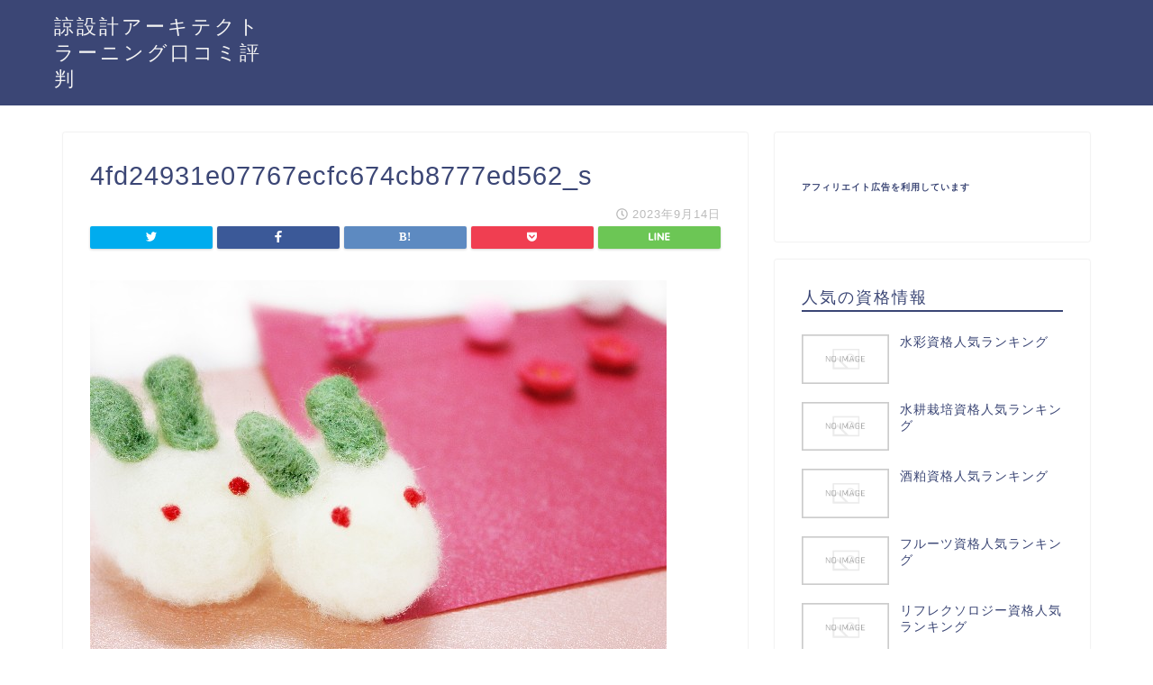

--- FILE ---
content_type: text/html; charset=UTF-8
request_url: https://www.happiness-city.com/4fd24931e07767ecfc674cb8777ed562_s/
body_size: 14275
content:
<!DOCTYPE html><html lang="ja"><head prefix="og: http://ogp.me/ns# fb: http://ogp.me/ns/fb# article: http://ogp.me/ns/article#"><meta charset="utf-8"><meta http-equiv="X-UA-Compatible" content="IE=edge"><meta name="viewport" content="width=device-width, initial-scale=1"><meta property="og:type" content="blog"><meta property="og:description" content=""><meta property="og:title" content="4fd24931e07767ecfc674cb8777ed562_s｜諒設計アーキテクトラーニング口コミ評判"><meta property="og:url" content="https://www.happiness-city.com/4fd24931e07767ecfc674cb8777ed562_s/"><meta property="og:image" content="https://www.happiness-city.com/wp-content/themes/jin/img/noimg.png"><meta property="og:site_name" content="諒設計アーキテクトラーニング口コミ評判"><meta property="fb:admins" content=""><meta name="twitter:card" content="summary"><title>4fd24931e07767ecfc674cb8777ed562_s | 諒設計アーキテクトラーニング口コミ評判｜諒設計アーキテクトラーニング口コミ評判</title><meta name="description" itemprop="description" content="" ><link rel="shortcut icon" href="https://www.happiness-city.com/wp-content/themes/jin/favicon.ico"><meta name="robots" content="max-image-preview:large" /><meta name="author" content="kuchi2"/><meta name="google-site-verification" content="uKQw0o4PwkNWUbNeA9iE82hN_tGlRuwggQq5goPbRVk" /><link rel="canonical" href="https://www.happiness-city.com/4fd24931e07767ecfc674cb8777ed562_s/" /><meta name="generator" content="All in One SEO (AIOSEO) 4.9.3" /><meta property="og:locale" content="ja_JP" /><meta property="og:site_name" content="諒設計アーキテクトラーニング口コミ評判 | クチコミや評判" /><meta property="og:type" content="article" /><meta property="og:title" content="4fd24931e07767ecfc674cb8777ed562_s | 諒設計アーキテクトラーニング口コミ評判" /><meta property="og:url" content="https://www.happiness-city.com/4fd24931e07767ecfc674cb8777ed562_s/" /><meta property="article:published_time" content="2023-09-14T06:38:35+00:00" /><meta property="article:modified_time" content="2023-09-14T06:38:35+00:00" /><meta name="twitter:card" content="summary" /><meta name="twitter:title" content="4fd24931e07767ecfc674cb8777ed562_s | 諒設計アーキテクトラーニング口コミ評判" /> <script type="application/ld+json" class="aioseo-schema">{"@context":"https:\/\/schema.org","@graph":[{"@type":"BreadcrumbList","@id":"https:\/\/www.happiness-city.com\/4fd24931e07767ecfc674cb8777ed562_s\/#breadcrumblist","itemListElement":[{"@type":"ListItem","@id":"https:\/\/www.happiness-city.com#listItem","position":1,"name":"Home","item":"https:\/\/www.happiness-city.com","nextItem":{"@type":"ListItem","@id":"https:\/\/www.happiness-city.com\/4fd24931e07767ecfc674cb8777ed562_s\/#listItem","name":"4fd24931e07767ecfc674cb8777ed562_s"}},{"@type":"ListItem","@id":"https:\/\/www.happiness-city.com\/4fd24931e07767ecfc674cb8777ed562_s\/#listItem","position":2,"name":"4fd24931e07767ecfc674cb8777ed562_s","previousItem":{"@type":"ListItem","@id":"https:\/\/www.happiness-city.com#listItem","name":"Home"}}]},{"@type":"ItemPage","@id":"https:\/\/www.happiness-city.com\/4fd24931e07767ecfc674cb8777ed562_s\/#itempage","url":"https:\/\/www.happiness-city.com\/4fd24931e07767ecfc674cb8777ed562_s\/","name":"4fd24931e07767ecfc674cb8777ed562_s | \u8ad2\u8a2d\u8a08\u30a2\u30fc\u30ad\u30c6\u30af\u30c8\u30e9\u30fc\u30cb\u30f3\u30b0\u53e3\u30b3\u30df\u8a55\u5224","inLanguage":"ja","isPartOf":{"@id":"https:\/\/www.happiness-city.com\/#website"},"breadcrumb":{"@id":"https:\/\/www.happiness-city.com\/4fd24931e07767ecfc674cb8777ed562_s\/#breadcrumblist"},"author":{"@id":"https:\/\/www.happiness-city.com\/author\/kuchi2\/#author"},"creator":{"@id":"https:\/\/www.happiness-city.com\/author\/kuchi2\/#author"},"datePublished":"2023-09-14T15:38:35+09:00","dateModified":"2023-09-14T15:38:35+09:00"},{"@type":"Organization","@id":"https:\/\/www.happiness-city.com\/#organization","name":"\u8ad2\u8a2d\u8a08\u30a2\u30fc\u30ad\u30c6\u30af\u30c8\u30e9\u30fc\u30cb\u30f3\u30b0\u53e3\u30b3\u30df\u8a55\u5224","description":"\u30af\u30c1\u30b3\u30df\u3084\u8a55\u5224","url":"https:\/\/www.happiness-city.com\/"},{"@type":"Person","@id":"https:\/\/www.happiness-city.com\/author\/kuchi2\/#author","url":"https:\/\/www.happiness-city.com\/author\/kuchi2\/","name":"kuchi2","image":{"@type":"ImageObject","@id":"https:\/\/www.happiness-city.com\/4fd24931e07767ecfc674cb8777ed562_s\/#authorImage","url":"https:\/\/secure.gravatar.com\/avatar\/2cbc023267336c4ebb69b9963c51416127a82d276e4bd9d55a13b4fc7999c10f?s=96&d=mm&r=g","width":96,"height":96,"caption":"kuchi2"}},{"@type":"WebSite","@id":"https:\/\/www.happiness-city.com\/#website","url":"https:\/\/www.happiness-city.com\/","name":"\u8ad2\u8a2d\u8a08\u30a2\u30fc\u30ad\u30c6\u30af\u30c8\u30e9\u30fc\u30cb\u30f3\u30b0\u53e3\u30b3\u30df\u8a55\u5224","description":"\u30af\u30c1\u30b3\u30df\u3084\u8a55\u5224","inLanguage":"ja","publisher":{"@id":"https:\/\/www.happiness-city.com\/#organization"}}]}</script> <link rel='dns-prefetch' href='//modules.promolayer.io' /><link rel='dns-prefetch' href='//ajax.googleapis.com' /><link rel='dns-prefetch' href='//cdnjs.cloudflare.com' /><link rel='dns-prefetch' href='//stats.wp.com' /><link rel='dns-prefetch' href='//use.fontawesome.com' /><link rel="alternate" type="application/rss+xml" title="諒設計アーキテクトラーニング口コミ評判 &raquo; フィード" href="https://www.happiness-city.com/feed/" /><link rel="alternate" type="application/rss+xml" title="諒設計アーキテクトラーニング口コミ評判 &raquo; コメントフィード" href="https://www.happiness-city.com/comments/feed/" /><link rel="alternate" type="application/rss+xml" title="諒設計アーキテクトラーニング口コミ評判 &raquo; 4fd24931e07767ecfc674cb8777ed562_s のコメントのフィード" href="https://www.happiness-city.com/feed/?attachment_id=585" /><link rel="alternate" title="oEmbed (JSON)" type="application/json+oembed" href="https://www.happiness-city.com/wp-json/oembed/1.0/embed?url=https%3A%2F%2Fwww.happiness-city.com%2F4fd24931e07767ecfc674cb8777ed562_s%2F" /><link rel="alternate" title="oEmbed (XML)" type="text/xml+oembed" href="https://www.happiness-city.com/wp-json/oembed/1.0/embed?url=https%3A%2F%2Fwww.happiness-city.com%2F4fd24931e07767ecfc674cb8777ed562_s%2F&#038;format=xml" /><style id='wp-img-auto-sizes-contain-inline-css' type='text/css'>img:is([sizes=auto i],[sizes^="auto," i]){contain-intrinsic-size:3000px 1500px}
/*# sourceURL=wp-img-auto-sizes-contain-inline-css */</style><style id='wp-emoji-styles-inline-css' type='text/css'>img.wp-smiley, img.emoji {
		display: inline !important;
		border: none !important;
		box-shadow: none !important;
		height: 1em !important;
		width: 1em !important;
		margin: 0 0.07em !important;
		vertical-align: -0.1em !important;
		background: none !important;
		padding: 0 !important;
	}
/*# sourceURL=wp-emoji-styles-inline-css */</style><style id='wp-block-library-inline-css' type='text/css'>:root{--wp-block-synced-color:#7a00df;--wp-block-synced-color--rgb:122,0,223;--wp-bound-block-color:var(--wp-block-synced-color);--wp-editor-canvas-background:#ddd;--wp-admin-theme-color:#007cba;--wp-admin-theme-color--rgb:0,124,186;--wp-admin-theme-color-darker-10:#006ba1;--wp-admin-theme-color-darker-10--rgb:0,107,160.5;--wp-admin-theme-color-darker-20:#005a87;--wp-admin-theme-color-darker-20--rgb:0,90,135;--wp-admin-border-width-focus:2px}@media (min-resolution:192dpi){:root{--wp-admin-border-width-focus:1.5px}}.wp-element-button{cursor:pointer}:root .has-very-light-gray-background-color{background-color:#eee}:root .has-very-dark-gray-background-color{background-color:#313131}:root .has-very-light-gray-color{color:#eee}:root .has-very-dark-gray-color{color:#313131}:root .has-vivid-green-cyan-to-vivid-cyan-blue-gradient-background{background:linear-gradient(135deg,#00d084,#0693e3)}:root .has-purple-crush-gradient-background{background:linear-gradient(135deg,#34e2e4,#4721fb 50%,#ab1dfe)}:root .has-hazy-dawn-gradient-background{background:linear-gradient(135deg,#faaca8,#dad0ec)}:root .has-subdued-olive-gradient-background{background:linear-gradient(135deg,#fafae1,#67a671)}:root .has-atomic-cream-gradient-background{background:linear-gradient(135deg,#fdd79a,#004a59)}:root .has-nightshade-gradient-background{background:linear-gradient(135deg,#330968,#31cdcf)}:root .has-midnight-gradient-background{background:linear-gradient(135deg,#020381,#2874fc)}:root{--wp--preset--font-size--normal:16px;--wp--preset--font-size--huge:42px}.has-regular-font-size{font-size:1em}.has-larger-font-size{font-size:2.625em}.has-normal-font-size{font-size:var(--wp--preset--font-size--normal)}.has-huge-font-size{font-size:var(--wp--preset--font-size--huge)}.has-text-align-center{text-align:center}.has-text-align-left{text-align:left}.has-text-align-right{text-align:right}.has-fit-text{white-space:nowrap!important}#end-resizable-editor-section{display:none}.aligncenter{clear:both}.items-justified-left{justify-content:flex-start}.items-justified-center{justify-content:center}.items-justified-right{justify-content:flex-end}.items-justified-space-between{justify-content:space-between}.screen-reader-text{border:0;clip-path:inset(50%);height:1px;margin:-1px;overflow:hidden;padding:0;position:absolute;width:1px;word-wrap:normal!important}.screen-reader-text:focus{background-color:#ddd;clip-path:none;color:#444;display:block;font-size:1em;height:auto;left:5px;line-height:normal;padding:15px 23px 14px;text-decoration:none;top:5px;width:auto;z-index:100000}html :where(.has-border-color){border-style:solid}html :where([style*=border-top-color]){border-top-style:solid}html :where([style*=border-right-color]){border-right-style:solid}html :where([style*=border-bottom-color]){border-bottom-style:solid}html :where([style*=border-left-color]){border-left-style:solid}html :where([style*=border-width]){border-style:solid}html :where([style*=border-top-width]){border-top-style:solid}html :where([style*=border-right-width]){border-right-style:solid}html :where([style*=border-bottom-width]){border-bottom-style:solid}html :where([style*=border-left-width]){border-left-style:solid}html :where(img[class*=wp-image-]){height:auto;max-width:100%}:where(figure){margin:0 0 1em}html :where(.is-position-sticky){--wp-admin--admin-bar--position-offset:var(--wp-admin--admin-bar--height,0px)}@media screen and (max-width:600px){html :where(.is-position-sticky){--wp-admin--admin-bar--position-offset:0px}}

/*# sourceURL=wp-block-library-inline-css */</style><style id='wp-block-heading-inline-css' type='text/css'>h1:where(.wp-block-heading).has-background,h2:where(.wp-block-heading).has-background,h3:where(.wp-block-heading).has-background,h4:where(.wp-block-heading).has-background,h5:where(.wp-block-heading).has-background,h6:where(.wp-block-heading).has-background{padding:1.25em 2.375em}h1.has-text-align-left[style*=writing-mode]:where([style*=vertical-lr]),h1.has-text-align-right[style*=writing-mode]:where([style*=vertical-rl]),h2.has-text-align-left[style*=writing-mode]:where([style*=vertical-lr]),h2.has-text-align-right[style*=writing-mode]:where([style*=vertical-rl]),h3.has-text-align-left[style*=writing-mode]:where([style*=vertical-lr]),h3.has-text-align-right[style*=writing-mode]:where([style*=vertical-rl]),h4.has-text-align-left[style*=writing-mode]:where([style*=vertical-lr]),h4.has-text-align-right[style*=writing-mode]:where([style*=vertical-rl]),h5.has-text-align-left[style*=writing-mode]:where([style*=vertical-lr]),h5.has-text-align-right[style*=writing-mode]:where([style*=vertical-rl]),h6.has-text-align-left[style*=writing-mode]:where([style*=vertical-lr]),h6.has-text-align-right[style*=writing-mode]:where([style*=vertical-rl]){rotate:180deg}
/*# sourceURL=https://www.happiness-city.com/wp-includes/blocks/heading/style.min.css */</style><style id='global-styles-inline-css' type='text/css'>:root{--wp--preset--aspect-ratio--square: 1;--wp--preset--aspect-ratio--4-3: 4/3;--wp--preset--aspect-ratio--3-4: 3/4;--wp--preset--aspect-ratio--3-2: 3/2;--wp--preset--aspect-ratio--2-3: 2/3;--wp--preset--aspect-ratio--16-9: 16/9;--wp--preset--aspect-ratio--9-16: 9/16;--wp--preset--color--black: #000000;--wp--preset--color--cyan-bluish-gray: #abb8c3;--wp--preset--color--white: #ffffff;--wp--preset--color--pale-pink: #f78da7;--wp--preset--color--vivid-red: #cf2e2e;--wp--preset--color--luminous-vivid-orange: #ff6900;--wp--preset--color--luminous-vivid-amber: #fcb900;--wp--preset--color--light-green-cyan: #7bdcb5;--wp--preset--color--vivid-green-cyan: #00d084;--wp--preset--color--pale-cyan-blue: #8ed1fc;--wp--preset--color--vivid-cyan-blue: #0693e3;--wp--preset--color--vivid-purple: #9b51e0;--wp--preset--gradient--vivid-cyan-blue-to-vivid-purple: linear-gradient(135deg,rgb(6,147,227) 0%,rgb(155,81,224) 100%);--wp--preset--gradient--light-green-cyan-to-vivid-green-cyan: linear-gradient(135deg,rgb(122,220,180) 0%,rgb(0,208,130) 100%);--wp--preset--gradient--luminous-vivid-amber-to-luminous-vivid-orange: linear-gradient(135deg,rgb(252,185,0) 0%,rgb(255,105,0) 100%);--wp--preset--gradient--luminous-vivid-orange-to-vivid-red: linear-gradient(135deg,rgb(255,105,0) 0%,rgb(207,46,46) 100%);--wp--preset--gradient--very-light-gray-to-cyan-bluish-gray: linear-gradient(135deg,rgb(238,238,238) 0%,rgb(169,184,195) 100%);--wp--preset--gradient--cool-to-warm-spectrum: linear-gradient(135deg,rgb(74,234,220) 0%,rgb(151,120,209) 20%,rgb(207,42,186) 40%,rgb(238,44,130) 60%,rgb(251,105,98) 80%,rgb(254,248,76) 100%);--wp--preset--gradient--blush-light-purple: linear-gradient(135deg,rgb(255,206,236) 0%,rgb(152,150,240) 100%);--wp--preset--gradient--blush-bordeaux: linear-gradient(135deg,rgb(254,205,165) 0%,rgb(254,45,45) 50%,rgb(107,0,62) 100%);--wp--preset--gradient--luminous-dusk: linear-gradient(135deg,rgb(255,203,112) 0%,rgb(199,81,192) 50%,rgb(65,88,208) 100%);--wp--preset--gradient--pale-ocean: linear-gradient(135deg,rgb(255,245,203) 0%,rgb(182,227,212) 50%,rgb(51,167,181) 100%);--wp--preset--gradient--electric-grass: linear-gradient(135deg,rgb(202,248,128) 0%,rgb(113,206,126) 100%);--wp--preset--gradient--midnight: linear-gradient(135deg,rgb(2,3,129) 0%,rgb(40,116,252) 100%);--wp--preset--font-size--small: 13px;--wp--preset--font-size--medium: 20px;--wp--preset--font-size--large: 36px;--wp--preset--font-size--x-large: 42px;--wp--preset--spacing--20: 0.44rem;--wp--preset--spacing--30: 0.67rem;--wp--preset--spacing--40: 1rem;--wp--preset--spacing--50: 1.5rem;--wp--preset--spacing--60: 2.25rem;--wp--preset--spacing--70: 3.38rem;--wp--preset--spacing--80: 5.06rem;--wp--preset--shadow--natural: 6px 6px 9px rgba(0, 0, 0, 0.2);--wp--preset--shadow--deep: 12px 12px 50px rgba(0, 0, 0, 0.4);--wp--preset--shadow--sharp: 6px 6px 0px rgba(0, 0, 0, 0.2);--wp--preset--shadow--outlined: 6px 6px 0px -3px rgb(255, 255, 255), 6px 6px rgb(0, 0, 0);--wp--preset--shadow--crisp: 6px 6px 0px rgb(0, 0, 0);}:where(.is-layout-flex){gap: 0.5em;}:where(.is-layout-grid){gap: 0.5em;}body .is-layout-flex{display: flex;}.is-layout-flex{flex-wrap: wrap;align-items: center;}.is-layout-flex > :is(*, div){margin: 0;}body .is-layout-grid{display: grid;}.is-layout-grid > :is(*, div){margin: 0;}:where(.wp-block-columns.is-layout-flex){gap: 2em;}:where(.wp-block-columns.is-layout-grid){gap: 2em;}:where(.wp-block-post-template.is-layout-flex){gap: 1.25em;}:where(.wp-block-post-template.is-layout-grid){gap: 1.25em;}.has-black-color{color: var(--wp--preset--color--black) !important;}.has-cyan-bluish-gray-color{color: var(--wp--preset--color--cyan-bluish-gray) !important;}.has-white-color{color: var(--wp--preset--color--white) !important;}.has-pale-pink-color{color: var(--wp--preset--color--pale-pink) !important;}.has-vivid-red-color{color: var(--wp--preset--color--vivid-red) !important;}.has-luminous-vivid-orange-color{color: var(--wp--preset--color--luminous-vivid-orange) !important;}.has-luminous-vivid-amber-color{color: var(--wp--preset--color--luminous-vivid-amber) !important;}.has-light-green-cyan-color{color: var(--wp--preset--color--light-green-cyan) !important;}.has-vivid-green-cyan-color{color: var(--wp--preset--color--vivid-green-cyan) !important;}.has-pale-cyan-blue-color{color: var(--wp--preset--color--pale-cyan-blue) !important;}.has-vivid-cyan-blue-color{color: var(--wp--preset--color--vivid-cyan-blue) !important;}.has-vivid-purple-color{color: var(--wp--preset--color--vivid-purple) !important;}.has-black-background-color{background-color: var(--wp--preset--color--black) !important;}.has-cyan-bluish-gray-background-color{background-color: var(--wp--preset--color--cyan-bluish-gray) !important;}.has-white-background-color{background-color: var(--wp--preset--color--white) !important;}.has-pale-pink-background-color{background-color: var(--wp--preset--color--pale-pink) !important;}.has-vivid-red-background-color{background-color: var(--wp--preset--color--vivid-red) !important;}.has-luminous-vivid-orange-background-color{background-color: var(--wp--preset--color--luminous-vivid-orange) !important;}.has-luminous-vivid-amber-background-color{background-color: var(--wp--preset--color--luminous-vivid-amber) !important;}.has-light-green-cyan-background-color{background-color: var(--wp--preset--color--light-green-cyan) !important;}.has-vivid-green-cyan-background-color{background-color: var(--wp--preset--color--vivid-green-cyan) !important;}.has-pale-cyan-blue-background-color{background-color: var(--wp--preset--color--pale-cyan-blue) !important;}.has-vivid-cyan-blue-background-color{background-color: var(--wp--preset--color--vivid-cyan-blue) !important;}.has-vivid-purple-background-color{background-color: var(--wp--preset--color--vivid-purple) !important;}.has-black-border-color{border-color: var(--wp--preset--color--black) !important;}.has-cyan-bluish-gray-border-color{border-color: var(--wp--preset--color--cyan-bluish-gray) !important;}.has-white-border-color{border-color: var(--wp--preset--color--white) !important;}.has-pale-pink-border-color{border-color: var(--wp--preset--color--pale-pink) !important;}.has-vivid-red-border-color{border-color: var(--wp--preset--color--vivid-red) !important;}.has-luminous-vivid-orange-border-color{border-color: var(--wp--preset--color--luminous-vivid-orange) !important;}.has-luminous-vivid-amber-border-color{border-color: var(--wp--preset--color--luminous-vivid-amber) !important;}.has-light-green-cyan-border-color{border-color: var(--wp--preset--color--light-green-cyan) !important;}.has-vivid-green-cyan-border-color{border-color: var(--wp--preset--color--vivid-green-cyan) !important;}.has-pale-cyan-blue-border-color{border-color: var(--wp--preset--color--pale-cyan-blue) !important;}.has-vivid-cyan-blue-border-color{border-color: var(--wp--preset--color--vivid-cyan-blue) !important;}.has-vivid-purple-border-color{border-color: var(--wp--preset--color--vivid-purple) !important;}.has-vivid-cyan-blue-to-vivid-purple-gradient-background{background: var(--wp--preset--gradient--vivid-cyan-blue-to-vivid-purple) !important;}.has-light-green-cyan-to-vivid-green-cyan-gradient-background{background: var(--wp--preset--gradient--light-green-cyan-to-vivid-green-cyan) !important;}.has-luminous-vivid-amber-to-luminous-vivid-orange-gradient-background{background: var(--wp--preset--gradient--luminous-vivid-amber-to-luminous-vivid-orange) !important;}.has-luminous-vivid-orange-to-vivid-red-gradient-background{background: var(--wp--preset--gradient--luminous-vivid-orange-to-vivid-red) !important;}.has-very-light-gray-to-cyan-bluish-gray-gradient-background{background: var(--wp--preset--gradient--very-light-gray-to-cyan-bluish-gray) !important;}.has-cool-to-warm-spectrum-gradient-background{background: var(--wp--preset--gradient--cool-to-warm-spectrum) !important;}.has-blush-light-purple-gradient-background{background: var(--wp--preset--gradient--blush-light-purple) !important;}.has-blush-bordeaux-gradient-background{background: var(--wp--preset--gradient--blush-bordeaux) !important;}.has-luminous-dusk-gradient-background{background: var(--wp--preset--gradient--luminous-dusk) !important;}.has-pale-ocean-gradient-background{background: var(--wp--preset--gradient--pale-ocean) !important;}.has-electric-grass-gradient-background{background: var(--wp--preset--gradient--electric-grass) !important;}.has-midnight-gradient-background{background: var(--wp--preset--gradient--midnight) !important;}.has-small-font-size{font-size: var(--wp--preset--font-size--small) !important;}.has-medium-font-size{font-size: var(--wp--preset--font-size--medium) !important;}.has-large-font-size{font-size: var(--wp--preset--font-size--large) !important;}.has-x-large-font-size{font-size: var(--wp--preset--font-size--x-large) !important;}
/*# sourceURL=global-styles-inline-css */</style><style id='classic-theme-styles-inline-css' type='text/css'>/*! This file is auto-generated */
.wp-block-button__link{color:#fff;background-color:#32373c;border-radius:9999px;box-shadow:none;text-decoration:none;padding:calc(.667em + 2px) calc(1.333em + 2px);font-size:1.125em}.wp-block-file__button{background:#32373c;color:#fff;text-decoration:none}
/*# sourceURL=/wp-includes/css/classic-themes.min.css */</style><link rel='stylesheet' id='toc-screen-css' href='https://www.happiness-city.com/wp-content/plugins/table-of-contents-plus/screen.min.css?ver=2411.1' type='text/css' media='all' /><link rel='stylesheet' id='theme-style-css' href='https://www.happiness-city.com/wp-content/cache/autoptimize/css/autoptimize_single_a6d1adcbc5012588a918b7e4e195cb5b.css?ver=6.9' type='text/css' media='all' /><link rel='stylesheet' id='fontawesome-style-css' href='https://use.fontawesome.com/releases/v5.1.0/css/all.css?ver=6.9' type='text/css' media='all' /><link rel='stylesheet' id='swiper-style-css' href='https://cdnjs.cloudflare.com/ajax/libs/Swiper/4.0.7/css/swiper.min.css?ver=6.9' type='text/css' media='all' /> <script type="module" src="https://modules.promolayer.io/index.js" data-pluid="X00GdwbcMVQD6GdjRqwL1TuRoGQ2" crossorigin async></script><link rel="https://api.w.org/" href="https://www.happiness-city.com/wp-json/" /><link rel="alternate" title="JSON" type="application/json" href="https://www.happiness-city.com/wp-json/wp/v2/media/585" /><link rel='shortlink' href='https://www.happiness-city.com/?p=585' /><style>img#wpstats{display:none}</style><style type="text/css">#wrapper{
						background-color: #fff;
						background-image: url();
		}
		.related-entry-headline-text span:before,
		#comment-title span:before,
		#reply-title span:before{
			background-color: #3b4675;
			border-color: #3b4675!important;
		}
		footer,
		#breadcrumb:after,
		#page-top a{	
			background-color: #3b4675;
		}
		.footer-inner a,
		#copyright,
		#copyright-center{
			border-color: #fff!important;
			color: #fff!important;
		}
		#footer-widget-area
		{
			border-color: #fff!important;
		}
		.page-top-footer a{
			color: #3b4675!important;
		}
				#breadcrumb ul li,
		#breadcrumb ul li a{
			color: #3b4675!important;
		}
		
		body,
		a,
		a:link,
		a:visited{
			color: #3b4675;
		}
		a:hover{
			color: #008db7;
		}
				.widget_nav_menu ul > li > a:before,
		.widget_categories ul > li > a:before,
		.widget_archive form:after,
		.widget_categories form:after,
		.widget_nav_menu ul > li > ul.sub-menu > li > a:before,
		.widget_categories ul > li > .children > li > a:before,
		.widget_nav_menu ul > li > ul.sub-menu > li > ul.sub-menu li > a:before,
		.widget_categories ul > li > .children > li > .children li > a:before{
			color: #3b4675;
		}
		footer .footer-widget,
		footer .footer-widget a,
		footer .footer-widget ul li,
		.footer-widget.widget_nav_menu ul > li > a:before,
		.footer-widget.widget_categories ul > li > a:before{
			color: #fff!important;
			border-color: #fff!important;
		}
		footer .footer-widget .widgettitle{
			color: #fff!important;
			border-color: #ffcd44!important;
		}
		footer .widget_nav_menu ul .children .children li a:before,
		footer .widget_categories ul .children .children li a:before{
			background-color: #fff!important;
		}
		#drawernav a:hover,
		.post-list-title,
		#prev-next p,
		#toc_container .toc_list li a{
			color: #3b4675!important;
		}
		#header-box{
			background-color: #3b4675;
		}
		.pickup-contents:before{
			background-color: #3b4675!important;
		}
		.main-image-text{
			color: #555;
		}
		.main-image-text-sub{
			color: #555;
		}
		
						#site-info{
			padding-top: 15px!important;
			padding-bottom: 15px!important;
		}
				
		#site-info span a{
			color: #f4f4f4!important;
		}
		
				#headmenu .headsns .line a svg{
			fill: #f4f4f4!important;
		}
		#headmenu .headsns a,
		#headmenu{
			color: #f4f4f4!important;
			border-color:#f4f4f4!important;
		}
						.profile-follow .line-sns a svg{
			fill: #3b4675!important;
		}
		.profile-follow .line-sns a:hover svg{
			fill: #ffcd44!important;
		}
		.profile-follow a{
			color: #3b4675!important;
			border-color:#3b4675!important;
		}
		.profile-follow a:hover,
		#headmenu .headsns a:hover{
			color:#ffcd44!important;
			border-color:#ffcd44!important;
		}
				.search-box:hover{
			color:#ffcd44!important;
			border-color:#ffcd44!important;
		}
				#header #headmenu .headsns .line a:hover svg{
			fill:#ffcd44!important;
		}
		.cps-icon-bar,
		#navtoggle:checked + .sp-menu-open .cps-icon-bar{
			background-color: #f4f4f4;
		}
		#nav-container{
			background-color: #fff;
		}
		#drawernav ul.menu-box > li > a,
		#drawernav2 ul.menu-box > li > a,
		#drawernav3 ul.menu-box > li > a,
		#drawernav4 ul.menu-box > li > a,
		#drawernav5 ul.menu-box > li > a,
		#drawernav ul.menu-box > li.menu-item-has-children:after,
		#drawernav2 ul.menu-box > li.menu-item-has-children:after,
		#drawernav3 ul.menu-box > li.menu-item-has-children:after,
		#drawernav4 ul.menu-box > li.menu-item-has-children:after,
		#drawernav5 ul.menu-box > li.menu-item-has-children:after{
			color: #f4f4f4!important;
		}
		#drawernav ul.menu-box li a,
		#drawernav2 ul.menu-box li a,
		#drawernav3 ul.menu-box li a,
		#drawernav4 ul.menu-box li a,
		#drawernav5 ul.menu-box li a{
			font-size: 14px!important;
		}
		#drawernav3 ul.menu-box > li{
			color: #3b4675!important;
		}
		#drawernav4 .menu-box > .menu-item > a:after,
		#drawernav3 .menu-box > .menu-item > a:after,
		#drawernav .menu-box > .menu-item > a:after{
			background-color: #f4f4f4!important;
		}
		#drawernav2 .menu-box > .menu-item:hover,
		#drawernav5 .menu-box > .menu-item:hover{
			border-top-color: #3b4675!important;
		}
				.cps-info-bar a{
			background-color: #ffcd44!important;
		}
				@media (min-width: 768px) {
			.post-list-mag .post-list-item:not(:nth-child(2n)){
				margin-right: 2.6%;
			}
		}
				@media (min-width: 768px) {
			#tab-1:checked ~ .tabBtn-mag li [for="tab-1"]:after,
			#tab-2:checked ~ .tabBtn-mag li [for="tab-2"]:after,
			#tab-3:checked ~ .tabBtn-mag li [for="tab-3"]:after,
			#tab-4:checked ~ .tabBtn-mag li [for="tab-4"]:after{
				border-top-color: #3b4675!important;
			}
			.tabBtn-mag label{
				border-bottom-color: #3b4675!important;
			}
		}
		#tab-1:checked ~ .tabBtn-mag li [for="tab-1"],
		#tab-2:checked ~ .tabBtn-mag li [for="tab-2"],
		#tab-3:checked ~ .tabBtn-mag li [for="tab-3"],
		#tab-4:checked ~ .tabBtn-mag li [for="tab-4"],
		#prev-next a.next:after,
		#prev-next a.prev:after{
			
			background-color: #3b4675!important;
		}
		

		.swiper-slide .post-list-cat,
		.post-list-mag .post-list-cat,
		.post-list-mag3col .post-list-cat,
		.post-list-mag-sp1col .post-list-cat,
		.swiper-pagination-bullet-active,
		.pickup-cat,
		.post-list .post-list-cat,
		.more-cat-button a:hover span:before,
		#breadcrumb .bcHome a:hover span:before,
		.popular-item:nth-child(1) .pop-num,
		.popular-item:nth-child(2) .pop-num,
		.popular-item:nth-child(3) .pop-num{
			background-color: #ffcd44!important;
		}
		.sidebar-btn a,
		.profile-sns-menu{
			background-color: #ffcd44!important;
		}
		.sp-sns-menu a,
		.pickup-contents-box a:hover .pickup-title{
			border-color: #3b4675!important;
			color: #3b4675!important;
		}
				.pro-line svg{
			fill: #3b4675!important;
		}
		.cps-post-cat a,
		.meta-cat,
		.popular-cat{
			background-color: #ffcd44!important;
			border-color: #ffcd44!important;
		}
		.tagicon,
		.tag-box a,
		#toc_container .toc_list > li,
		#toc_container .toc_title{
			color: #3b4675!important;
		}
		.tag-box a,
		#toc_container:before{
			border-color: #3b4675!important;
		}
		.cps-post-cat a:hover{
			color: #008db7!important;
		}
		.pagination li:not([class*="current"]) a:hover,
		.widget_tag_cloud a:hover{
			background-color: #3b4675!important;
		}
		.pagination li:not([class*="current"]) a:hover{
			opacity: 0.5!important;
		}
		.pagination li.current a{
			background-color: #3b4675!important;
			border-color: #3b4675!important;
		}
		.nextpage a:hover span {
			color: #3b4675!important;
			border-color: #3b4675!important;
		}
		.cta-content:before{
			background-color: #6FBFCA!important;
		}
		.cta-text,
		.info-title{
			color: #fff!important;
		}
		#footer-widget-area.footer_style1 .widgettitle{
			border-color: #ffcd44!important;
		}
		.sidebar_style1 .widgettitle,
		.sidebar_style5 .widgettitle{
			border-color: #3b4675!important;
		}
		.sidebar_style2 .widgettitle,
		.sidebar_style4 .widgettitle,
		.sidebar_style6 .widgettitle{
			background-color: #3b4675!important;
		}
		
		.tn-logo-size{
			font-size: 160%!important;
		}
		.tn-logo-size img{
			width: 160%!important;
		}
		.sp-logo-size{
			font-size: 100%!important;
		}
		.sp-logo-size img{
			width: 100%!important;
		}
				.cps-post-main ul > li:before,
		.cps-post-main ol > li:before{
			background-color: #ffcd44!important;
		}
		.profile-card .profile-title{
			background-color: #3b4675!important;
		}
		.profile-card{
			border-color: #3b4675!important;
		}
		.cps-post-main a{
			color:#008db7;
		}
		.cps-post-main .marker{
			background: -webkit-linear-gradient( transparent 60%, #ffcedb 0% ) ;
			background: linear-gradient( transparent 60%, #ffcedb 0% ) ;
		}
		.cps-post-main .marker2{
			background: -webkit-linear-gradient( transparent 60%, #a9eaf2 0% ) ;
			background: linear-gradient( transparent 60%, #a9eaf2 0% ) ;
		}
		
		
		.simple-box1{
			border-color:#ef9b9b!important;
		}
		.simple-box2{
			border-color:#f2bf7d!important;
		}
		.simple-box3{
			border-color:#b5e28a!important;
		}
		.simple-box4{
			border-color:#7badd8!important;
		}
		.simple-box4:before{
			background-color: #7badd8;
		}
		.simple-box5{
			border-color:#e896c7!important;
		}
		.simple-box5:before{
			background-color: #e896c7;
		}
		.simple-box6{
			background-color:#fffdef!important;
		}
		.simple-box7{
			border-color:#def1f9!important;
		}
		.simple-box7:before{
			background-color:#def1f9!important;
		}
		.simple-box8{
			border-color:#96ddc1!important;
		}
		.simple-box8:before{
			background-color:#96ddc1!important;
		}
		.simple-box9:before{
			background-color:#e1c0e8!important;
		}
		.simple-box9:after{
			border-color:#e1c0e8 #e1c0e8 #fff #fff!important;
		}
		
		.kaisetsu-box1:before,
		.kaisetsu-box1-title{
			background-color:#ffb49e!important;
		}
		.kaisetsu-box2{
			border-color:#89c2f4!important;
		}
		.kaisetsu-box2-title{
			background-color:#89c2f4!important;
		}
		.kaisetsu-box4{
			border-color:#ea91a9!important;
		}
		.kaisetsu-box4-title{
			background-color:#ea91a9!important;
		}
		.kaisetsu-box5:before{
			background-color:#57b3ba!important;
		}
		.kaisetsu-box5-title{
			background-color:#57b3ba!important;
		}
		
		.concept-box1{
			border-color:#85db8f!important;
		}
		.concept-box1:after{
			background-color:#85db8f!important;
		}
		.concept-box1:before{
			content:"ポイント"!important;
			color:#85db8f!important;
		}
		.concept-box2{
			border-color:#f7cf6a!important;
		}
		.concept-box2:after{
			background-color:#f7cf6a!important;
		}
		.concept-box2:before{
			content:"注意点"!important;
			color:#f7cf6a!important;
		}
		.concept-box3{
			border-color:#86cee8!important;
		}
		.concept-box3:after{
			background-color:#86cee8!important;
		}
		.concept-box3:before{
			content:"良い例"!important;
			color:#86cee8!important;
		}
		.concept-box4{
			border-color:#ed8989!important;
		}
		.concept-box4:after{
			background-color:#ed8989!important;
		}
		.concept-box4:before{
			content:"悪い例"!important;
			color:#ed8989!important;
		}
		.concept-box5{
			border-color:#9e9e9e!important;
		}
		.concept-box5:after{
			background-color:#9e9e9e!important;
		}
		.concept-box5:before{
			content:"参考"!important;
			color:#9e9e9e!important;
		}
		.concept-box6{
			border-color:#8eaced!important;
		}
		.concept-box6:after{
			background-color:#8eaced!important;
		}
		.concept-box6:before{
			content:"メモ"!important;
			color:#8eaced!important;
		}
		
		.innerlink-box1,
		.blog-card{
			border-color:#73bc9b!important;
		}
		.innerlink-box1-title{
			background-color:#73bc9b!important;
			border-color:#73bc9b!important;
		}
		.innerlink-box1:before,
		.blog-card-hl-box{
			background-color:#73bc9b!important;
		}
		
		.color-button01 a,
		.color-button01 a:hover,
		.color-button01:before{
			background-color: #008db7!important;
		}
		.top-image-btn-color a,
		.top-image-btn-color a:hover,
		.top-image-btn-color:before{
			background-color: #ffcd44!important;
		}
		.color-button02 a,
		.color-button02 a:hover,
		.color-button02:before{
			background-color: #d9333f!important;
		}
		
		.color-button01-big a,
		.color-button01-big a:hover,
		.color-button01-big:before{
			background-color: #3296d1!important;
		}
		.color-button01-big a,
		.color-button01-big:before{
			border-radius: 5px!important;
		}
		.color-button01-big a{
			padding-top: 20px!important;
			padding-bottom: 20px!important;
		}
		
		.color-button02-big a,
		.color-button02-big a:hover,
		.color-button02-big:before{
			background-color: #83d159!important;
		}
		.color-button02-big a,
		.color-button02-big:before{
			border-radius: 5px!important;
		}
		.color-button02-big a{
			padding-top: 20px!important;
			padding-bottom: 20px!important;
		}
				.color-button01-big{
			width: 75%!important;
		}
		.color-button02-big{
			width: 75%!important;
		}
				
		
					.top-image-btn-color:before,
			.color-button01:before,
			.color-button02:before,
			.color-button01-big:before,
			.color-button02-big:before{
				bottom: -1px;
				left: -1px;
				width: 100%;
				height: 100%;
				border-radius: 6px;
				box-shadow: 0px 1px 5px 0px rgba(0, 0, 0, 0.25);
				-webkit-transition: all .4s;
				transition: all .4s;
			}
			.top-image-btn-color a:hover,
			.color-button01 a:hover,
			.color-button02 a:hover,
			.color-button01-big a:hover,
			.color-button02-big a:hover{
				-webkit-transform: translateY(2px);
				transform: translateY(2px);
				-webkit-filter: brightness(0.95);
				 filter: brightness(0.95);
			}
			.top-image-btn-color:hover:before,
			.color-button01:hover:before,
			.color-button02:hover:before,
			.color-button01-big:hover:before,
			.color-button02-big:hover:before{
				-webkit-transform: translateY(2px);
				transform: translateY(2px);
				box-shadow: none!important;
			}
				
		.h2-style01 h2,
		.h2-style02 h2:before,
		.h2-style03 h2,
		.h2-style04 h2:before,
		.h2-style05 h2,
		.h2-style07 h2:before,
		.h2-style07 h2:after,
		.h3-style03 h3:before,
		.h3-style02 h3:before,
		.h3-style05 h3:before,
		.h3-style07 h3:before,
		.h2-style08 h2:after,
		.h2-style10 h2:before,
		.h2-style10 h2:after,
		.h3-style02 h3:after,
		.h4-style02 h4:before{
			background-color: #3b4675!important;
		}
		.h3-style01 h3,
		.h3-style04 h3,
		.h3-style05 h3,
		.h3-style06 h3,
		.h4-style01 h4,
		.h2-style02 h2,
		.h2-style08 h2,
		.h2-style08 h2:before,
		.h2-style09 h2,
		.h4-style03 h4{
			border-color: #3b4675!important;
		}
		.h2-style05 h2:before{
			border-top-color: #3b4675!important;
		}
		.h2-style06 h2:before,
		.sidebar_style3 .widgettitle:after{
			background-image: linear-gradient(
				-45deg,
				transparent 25%,
				#3b4675 25%,
				#3b4675 50%,
				transparent 50%,
				transparent 75%,
				#3b4675 75%,
				#3b4675			);
		}
				
		@media all and (-ms-high-contrast:none){
			*::-ms-backdrop, .color-button01:before,
			.color-button02:before,
			.color-button01-big:before,
			.color-button02-big:before{
				background-color: #595857!important;
			}
		}
		
		.jin-lp-h2 h2,
		.jin-lp-h2 h2{
			background-color: transparent!important;
			border-color: transparent!important;
			color: #3b4675!important;
		}
		.jincolumn-h3style2{
			border-color:#3b4675!important;
		}
		.jinlph2-style1 h2:first-letter{
			color:#3b4675!important;
		}
		.jinlph2-style2 h2,
		.jinlph2-style3 h2{
			border-color:#3b4675!important;
		}</style></head><body class="attachment wp-singular attachment-template-default single single-attachment postid-585 attachmentid-585 attachment-jpeg wp-theme-jin" id="nofont-style"><div id="wrapper"><div id="header-box" class="tn_on header-box animate-off"><div id="header" class="header-type1 header animate-off"><div id="site-info" class="ef"> <span class="tn-logo-size"><a href='https://www.happiness-city.com/' title='諒設計アーキテクトラーニング口コミ評判' rel='home'>諒設計アーキテクトラーニング口コミ評判</a></span></div></div></div><div id="scroll-content" class="animate-off"><div class="clearfix"></div><div id="contents"><main id="main-contents" class="main-contents article_style1 animate-off" itemprop="mainContentOfPage"><section class="cps-post-box hentry"><article class="cps-post"><header class="cps-post-header"><h1 class="cps-post-title entry-title" itemprop="headline">4fd24931e07767ecfc674cb8777ed562_s</h1><div class="cps-post-meta vcard"> <span class="writer fn" itemprop="author" itemscope itemtype="http://schema.org/Person"><span itemprop="name">kuchi2</span></span> <span class="cps-post-cat" itemprop="keywords"></span> <span class="cps-post-date-box"> <span class="cps-post-date"><i class="far fa-clock" aria-hidden="true"></i>&nbsp;<time class="entry-date date published updated" datetime="2023-09-14T15:38:35+09:00">2023年9月14日</time></span> </span></div><div class="share-top sns-design-type01"><div class="sns-top"><ol><li class="twitter"><a href="http://twitter.com/intent/tweet?url=https%3A%2F%2Fwww.happiness-city.com%2F4fd24931e07767ecfc674cb8777ed562_s%2F&text=4fd24931e07767ecfc674cb8777ed562_s&via=&tw_p=tweetbutton"><i class="fab fa-twitter"></i></a></li><li class="facebook"> <a href="http://www.facebook.com/sharer.php?src=bm&u=https%3A%2F%2Fwww.happiness-city.com%2F4fd24931e07767ecfc674cb8777ed562_s%2F&t=4fd24931e07767ecfc674cb8777ed562_s" onclick="javascript:window.open(this.href, '', 'menubar=no,toolbar=no,resizable=yes,scrollbars=yes,height=300,width=600');return false;"><i class="fab fa-facebook-f" aria-hidden="true"></i></a></li><li class="hatebu"> <a href="http://b.hatena.ne.jp/add?mode=confirm&url=https%3A%2F%2Fwww.happiness-city.com%2F4fd24931e07767ecfc674cb8777ed562_s%2F" onclick="javascript:window.open(this.href, '', 'menubar=no,toolbar=no,resizable=yes,scrollbars=yes,height=400,width=510');return false;" ><i class="font-hatena"></i></a></li><li class="pocket"> <a href="http://getpocket.com/edit?url=https%3A%2F%2Fwww.happiness-city.com%2F4fd24931e07767ecfc674cb8777ed562_s%2F&title=4fd24931e07767ecfc674cb8777ed562_s"><i class="fab fa-get-pocket" aria-hidden="true"></i></a></li><li class="line"> <a href="http://line.me/R/msg/text/?https%3A%2F%2Fwww.happiness-city.com%2F4fd24931e07767ecfc674cb8777ed562_s%2F"><svg version="1.1" xmlns="http://www.w3.org/2000/svg" xmlns:xlink="http://www.w3.org/1999/xlink" x="0px"
 y="0px" viewBox="0 0 122.4 47.2" style="enable-background:new 0 0 122.4 47.2;" xml:space="preserve"> <path d="M77.4,28.4c0.1-5,0.2-9,0.2-13.1c0-3.2-0.1-6.3,0-9.5c0.1-3.1,1.6-4.6,4-4.6c2.2,0,4.2,1.9,4.6,4.5c0.1,0.8,0,1.7,0,2.5
 c0,10.3,0,20.6,0,31c0,0.7,0,1.3,0,2c-0.1,2.2-1.1,3.8-3.3,4.5c-2.2,0.7-4-0.1-5.3-1.9c-3.1-4.1-6.1-8.3-9.1-12.5
 c-2.8-3.8-5.7-7.7-9.1-12.2c-0.5,1.9-1,2.9-1,3.9c-0.1,5.3,0,10.7,0,16c0,1.2,0.1,2.4-0.1,3.5c-0.4,2.2-2,3.5-4.2,3.4
 c-2.1-0.1-3.9-1.4-4.2-3.5c-0.2-1-0.1-2-0.1-3c0-10.5,0-21,0-31.5c0-0.5,0-1,0-1.5c-0.1-2.5,1.2-4.2,3.4-5c2.2-0.9,3.9,0.5,5.2,2.1
 c2.5,3.1,4.7,6.4,7.1,9.6c3.1,4.3,6.2,8.6,9.4,12.9C75.4,26.7,76.1,27.2,77.4,28.4z"/> <path d="M102.3,9.7c0,3.7,0,6.3,0,9.5c3.9,0,7.7-0.1,11.5,0c1.4,0,3,0.3,4.2,0.9c1.7,0.9,2.8,2.4,2.1,4.5c-0.6,1.9-1.8,3.1-4,3.1
 c-2.5,0-5,0-7.5,0c-1.8,0-3.6,0-6,0c-0.2,3.2-0.3,6.1-0.5,9.5c4.2,0,8.2-0.1,12.1,0.1c1.5,0.1,3.4,0.6,4.5,1.5
 c0.9,0.8,1.5,2.6,1.4,3.9c-0.1,1.7-1.6,3-3.4,3.1c-6.3,0.1-12.6,0.2-18.9,0c-3.3-0.1-4-1.1-4.1-4.5c-0.1-11.8-0.1-23.6,0-35.5
 c0-3.6,1.2-4.7,4.9-4.7c5.5-0.1,11-0.1,16.5,0c2.9,0,5.2,2.1,5.2,4.3c0,2.2-2.3,4.2-5.3,4.2C111,9.8,106.8,9.7,102.3,9.7z"/> <path d="M10.3,37.4c1.5,0,2.6,0,3.7,0c3.5,0.1,7,0.1,10.4,0.5c2.7,0.3,4,2,3.9,4.3c-0.1,2-1.6,3.5-4,3.6C18.1,46,12,46,5.8,45.9
 c-2.8-0.1-4.1-1.6-4.1-4.6c-0.1-11.8-0.1-23.6,0-35.4c0-2.8,1.8-4.6,4.1-4.7c2.2,0,4.3,2,4.5,4.5c0.2,3,0.1,6,0.1,9
 C10.4,22,10.3,29.3,10.3,37.4z"/> <path d="M33.7,23.4c0-5.7-0.1-11.3,0-17c0-3.5,1.8-5.4,4.5-5.3c2.2,0.1,4.1,2.4,4.1,5.4c0.1,11.5,0.1,23,0,34.4
 c0,3.3-1.6,4.9-4.3,4.8c-2.7,0-4.2-1.6-4.2-5C33.7,35.1,33.8,29.3,33.7,23.4C33.8,23.4,33.8,23.4,33.7,23.4z"/> </svg> </a></li></ol></div></div><div class="clearfix"></div></header><div class="cps-post-main-box"><div class="cps-post-main h2-style01 h3-style01 h4-style01 entry-content  " itemprop="articleBody"><p> <a href="https://www.happiness-city.com/wp-content/uploads/2016/11/4fd24931e07767ecfc674cb8777ed562_s.jpg" target="_blank"><img src="https://www.happiness-city.com/wp-content/uploads/2016/11/4fd24931e07767ecfc674cb8777ed562_s.jpg" width="640" height="427" alt="" /></a></p></div></div></article></section></main><div id="sidebar" class="sideber sidebar_style1 animate-off" role="complementary" itemscope itemtype="http://schema.org/WPSideBar"><div id="block-2" class="widget widget_block"><h6 class="wp-block-heading">アフィリエイト広告を利用しています</h6></div><div id="widget-recent-post-2" class="widget widget-recent-post"><div class="widgettitle ef">人気の資格情報</div><div id="new-entry-box"><ul><li class="new-entry-item"> <a href="https://www.happiness-city.com/hyouban/%e6%b0%b4%e5%bd%a9%e8%b3%87%e6%a0%bc%e4%ba%ba%e6%b0%97%e3%83%a9%e3%83%b3%e3%82%ad%e3%83%b3%e3%82%b0/" rel="bookmark"><div class="new-entry" itemprop="image" itemscope itemtype="https://schema.org/ImageObject"><figure class="eyecatch"> <img src="https://www.happiness-city.com/wp-content/themes/jin/img/noimg320.png" alt="no image" /></figure></div><div class="new-entry-item-meta"><h3 class="new-entry-item-title" itemprop="headline">水彩資格人気ランキング</h3></div> </a></li><li class="new-entry-item"> <a href="https://www.happiness-city.com/hyouban/%e6%b0%b4%e8%80%95%e6%a0%bd%e5%9f%b9%e8%b3%87%e6%a0%bc%e4%ba%ba%e6%b0%97%e3%83%a9%e3%83%b3%e3%82%ad%e3%83%b3%e3%82%b0/" rel="bookmark"><div class="new-entry" itemprop="image" itemscope itemtype="https://schema.org/ImageObject"><figure class="eyecatch"> <img src="https://www.happiness-city.com/wp-content/themes/jin/img/noimg320.png" alt="no image" /></figure></div><div class="new-entry-item-meta"><h3 class="new-entry-item-title" itemprop="headline">水耕栽培資格人気ランキング</h3></div> </a></li><li class="new-entry-item"> <a href="https://www.happiness-city.com/hyouban/%e9%85%92%e7%b2%95%e8%b3%87%e6%a0%bc%e4%ba%ba%e6%b0%97%e3%83%a9%e3%83%b3%e3%82%ad%e3%83%b3%e3%82%b0/" rel="bookmark"><div class="new-entry" itemprop="image" itemscope itemtype="https://schema.org/ImageObject"><figure class="eyecatch"> <img src="https://www.happiness-city.com/wp-content/themes/jin/img/noimg320.png" alt="no image" /></figure></div><div class="new-entry-item-meta"><h3 class="new-entry-item-title" itemprop="headline">酒粕資格人気ランキング</h3></div> </a></li><li class="new-entry-item"> <a href="https://www.happiness-city.com/hyouban/%e3%83%95%e3%83%ab%e3%83%bc%e3%83%84%e8%b3%87%e6%a0%bc%e4%ba%ba%e6%b0%97%e3%83%a9%e3%83%b3%e3%82%ad%e3%83%b3%e3%82%b0/" rel="bookmark"><div class="new-entry" itemprop="image" itemscope itemtype="https://schema.org/ImageObject"><figure class="eyecatch"> <img src="https://www.happiness-city.com/wp-content/themes/jin/img/noimg320.png" alt="no image" /></figure></div><div class="new-entry-item-meta"><h3 class="new-entry-item-title" itemprop="headline">フルーツ資格人気ランキング</h3></div> </a></li><li class="new-entry-item"> <a href="https://www.happiness-city.com/hyouban/%e3%83%aa%e3%83%95%e3%83%ac%e3%82%af%e3%82%bd%e3%83%ad%e3%82%b8%e3%83%bc%e8%b3%87%e6%a0%bc%e4%ba%ba%e6%b0%97%e3%83%a9%e3%83%b3%e3%82%ad%e3%83%b3%e3%82%b0/" rel="bookmark"><div class="new-entry" itemprop="image" itemscope itemtype="https://schema.org/ImageObject"><figure class="eyecatch"> <img src="https://www.happiness-city.com/wp-content/themes/jin/img/noimg320.png" alt="no image" /></figure></div><div class="new-entry-item-meta"><h3 class="new-entry-item-title" itemprop="headline">リフレクソロジー資格人気ランキング</h3></div> </a></li><li class="new-entry-item"> <a href="https://www.happiness-city.com/hyouban/%e3%82%ab%e3%83%aa%e3%82%b0%e3%83%a9%e3%83%95%e3%82%a3%e3%83%bc%e8%b3%87%e6%a0%bc%e4%ba%ba%e6%b0%97%e3%83%a9%e3%83%b3%e3%82%ad%e3%83%b3%e3%82%b0/" rel="bookmark"><div class="new-entry" itemprop="image" itemscope itemtype="https://schema.org/ImageObject"><figure class="eyecatch"> <img src="https://www.happiness-city.com/wp-content/themes/jin/img/noimg320.png" alt="no image" /></figure></div><div class="new-entry-item-meta"><h3 class="new-entry-item-title" itemprop="headline">カリグラフィー資格人気ランキング</h3></div> </a></li><li class="new-entry-item"> <a href="https://www.happiness-city.com/hyouban/%e7%9d%80%e7%89%a9%e7%9d%80%e4%bb%98%e3%81%91%e6%96%b9%e8%b3%87%e6%a0%bc%e4%ba%ba%e6%b0%97%e3%83%a9%e3%83%b3%e3%82%ad%e3%83%b3%e3%82%b0/" rel="bookmark"><div class="new-entry" itemprop="image" itemscope itemtype="https://schema.org/ImageObject"><figure class="eyecatch"> <img src="https://www.happiness-city.com/wp-content/themes/jin/img/noimg320.png" alt="no image" /></figure></div><div class="new-entry-item-meta"><h3 class="new-entry-item-title" itemprop="headline">着物着付け方資格人気ランキング</h3></div> </a></li><li class="new-entry-item"> <a href="https://www.happiness-city.com/hyouban/%e3%83%81%e3%83%a7%e3%82%b3%e3%83%ac%e3%83%bc%e3%83%88%e8%b3%87%e6%a0%bc%e4%ba%ba%e6%b0%97%e3%83%a9%e3%83%b3%e3%82%ad%e3%83%b3%e3%82%b0/" rel="bookmark"><div class="new-entry" itemprop="image" itemscope itemtype="https://schema.org/ImageObject"><figure class="eyecatch"> <img src="https://www.happiness-city.com/wp-content/themes/jin/img/noimg320.png" alt="no image" /></figure></div><div class="new-entry-item-meta"><h3 class="new-entry-item-title" itemprop="headline">チョコレート資格人気ランキング</h3></div> </a></li><li class="new-entry-item"> <a href="https://www.happiness-city.com/hyouban/%e7%b7%a8%e3%81%bf%e7%89%a9%e8%b3%87%e6%a0%bc%e4%ba%ba%e6%b0%97%e3%83%a9%e3%83%b3%e3%82%ad%e3%83%b3%e3%82%b0/" rel="bookmark"><div class="new-entry" itemprop="image" itemscope itemtype="https://schema.org/ImageObject"><figure class="eyecatch"> <img src="https://www.happiness-city.com/wp-content/themes/jin/img/noimg320.png" alt="no image" /></figure></div><div class="new-entry-item-meta"><h3 class="new-entry-item-title" itemprop="headline">編み物資格人気ランキング</h3></div> </a></li><li class="new-entry-item"> <a href="https://www.happiness-city.com/hyouban/%e5%88%ba%e7%b9%8d%e8%b3%87%e6%a0%bc%e4%ba%ba%e6%b0%97%e3%83%a9%e3%83%b3%e3%82%ad%e3%83%b3%e3%82%b0/" rel="bookmark"><div class="new-entry" itemprop="image" itemscope itemtype="https://schema.org/ImageObject"><figure class="eyecatch"> <img src="https://www.happiness-city.com/wp-content/themes/jin/img/noimg320.png" alt="no image" /></figure></div><div class="new-entry-item-meta"><h3 class="new-entry-item-title" itemprop="headline">刺繍資格人気ランキング</h3></div> </a></li><li class="new-entry-item"> <a href="https://www.happiness-city.com/hyouban/%e3%83%94%e3%83%a9%e3%83%86%e3%82%a3%e3%82%b9%e8%b3%87%e6%a0%bc%e4%ba%ba%e6%b0%97%e3%83%a9%e3%83%b3%e3%82%ad%e3%83%b3%e3%82%b0/" rel="bookmark"><div class="new-entry" itemprop="image" itemscope itemtype="https://schema.org/ImageObject"><figure class="eyecatch"> <img src="https://www.happiness-city.com/wp-content/themes/jin/img/noimg320.png" alt="no image" /></figure></div><div class="new-entry-item-meta"><h3 class="new-entry-item-title" itemprop="headline">ピラティス資格人気ランキング</h3></div> </a></li><li class="new-entry-item"> <a href="https://www.happiness-city.com/hyouban/%e3%82%a4%e3%82%bf%e3%83%aa%e3%82%a2%e6%96%99%e7%90%86%e8%b3%87%e6%a0%bc%e4%ba%ba%e6%b0%97%e3%83%a9%e3%83%b3%e3%82%ad%e3%83%b3%e3%82%b0/" rel="bookmark"><div class="new-entry" itemprop="image" itemscope itemtype="https://schema.org/ImageObject"><figure class="eyecatch"> <img src="https://www.happiness-city.com/wp-content/uploads/2018/03/Italian173-320x180.jpg" class="attachment-cps_thumbnails size-cps_thumbnails wp-post-image" alt="イタリアン" decoding="async" loading="lazy" srcset="https://www.happiness-city.com/wp-content/uploads/2018/03/Italian173-320x180.jpg 320w, https://www.happiness-city.com/wp-content/uploads/2018/03/Italian173-640x360.jpg 640w" sizes="auto, (max-width: 320px) 100vw, 320px" /><meta itemprop="url" content="https://www.happiness-city.com/wp-content/uploads/2018/03/Italian173-640x360.jpg"><meta itemprop="width" content="640"><meta itemprop="height" content="360"></figure></div><div class="new-entry-item-meta"><h3 class="new-entry-item-title" itemprop="headline">イタリア料理資格人気ランキング</h3></div> </a></li><li class="new-entry-item"> <a href="https://www.happiness-city.com/hyouban/%e3%82%a8%e3%82%b9%e3%83%8b%e3%83%83%e3%82%af%e6%96%99%e7%90%86%e8%b3%87%e6%a0%bc%e4%ba%ba%e6%b0%97%e3%83%a9%e3%83%b3%e3%82%ad%e3%83%b3%e3%82%b0/" rel="bookmark"><div class="new-entry" itemprop="image" itemscope itemtype="https://schema.org/ImageObject"><figure class="eyecatch"> <img src="https://www.happiness-city.com/wp-content/uploads/2018/03/ethnic040-320x180.jpg" class="attachment-cps_thumbnails size-cps_thumbnails wp-post-image" alt="エスニック料理" decoding="async" loading="lazy" srcset="https://www.happiness-city.com/wp-content/uploads/2018/03/ethnic040-320x180.jpg 320w, https://www.happiness-city.com/wp-content/uploads/2018/03/ethnic040-640x360.jpg 640w" sizes="auto, (max-width: 320px) 100vw, 320px" /><meta itemprop="url" content="https://www.happiness-city.com/wp-content/uploads/2018/03/ethnic040-640x360.jpg"><meta itemprop="width" content="640"><meta itemprop="height" content="360"></figure></div><div class="new-entry-item-meta"><h3 class="new-entry-item-title" itemprop="headline">エスニック料理資格人気ランキング</h3></div> </a></li><li class="new-entry-item"> <a href="https://www.happiness-city.com/hyouban/%e3%83%95%e3%83%ac%e3%83%b3%e3%83%81%e8%b3%87%e6%a0%bc%e4%ba%ba%e6%b0%97%e3%83%a9%e3%83%b3%e3%82%ad%e3%83%b3%e3%82%b0/" rel="bookmark"><div class="new-entry" itemprop="image" itemscope itemtype="https://schema.org/ImageObject"><figure class="eyecatch"> <img src="https://www.happiness-city.com/wp-content/uploads/2018/03/fra050-320x180.jpg" class="attachment-cps_thumbnails size-cps_thumbnails wp-post-image" alt="フレンチ" decoding="async" loading="lazy" srcset="https://www.happiness-city.com/wp-content/uploads/2018/03/fra050-320x180.jpg 320w, https://www.happiness-city.com/wp-content/uploads/2018/03/fra050-640x360.jpg 640w" sizes="auto, (max-width: 320px) 100vw, 320px" /><meta itemprop="url" content="https://www.happiness-city.com/wp-content/uploads/2018/03/fra050-640x360.jpg"><meta itemprop="width" content="640"><meta itemprop="height" content="360"></figure></div><div class="new-entry-item-meta"><h3 class="new-entry-item-title" itemprop="headline">フレンチ資格人気ランキング</h3></div> </a></li><li class="new-entry-item"> <a href="https://www.happiness-city.com/hyouban/%e4%b8%ad%e8%8f%af%e6%96%99%e7%90%86%e8%b3%87%e6%a0%bc%e4%ba%ba%e6%b0%97%e3%83%a9%e3%83%b3%e3%82%ad%e3%83%b3%e3%82%b0/" rel="bookmark"><div class="new-entry" itemprop="image" itemscope itemtype="https://schema.org/ImageObject"><figure class="eyecatch"> <img src="https://www.happiness-city.com/wp-content/uploads/2018/03/tyuuka109-320x180.jpg" class="attachment-cps_thumbnails size-cps_thumbnails wp-post-image" alt="中華料理資格" decoding="async" loading="lazy" srcset="https://www.happiness-city.com/wp-content/uploads/2018/03/tyuuka109-320x180.jpg 320w, https://www.happiness-city.com/wp-content/uploads/2018/03/tyuuka109-640x360.jpg 640w" sizes="auto, (max-width: 320px) 100vw, 320px" /><meta itemprop="url" content="https://www.happiness-city.com/wp-content/uploads/2018/03/tyuuka109-640x360.jpg"><meta itemprop="width" content="640"><meta itemprop="height" content="360"></figure></div><div class="new-entry-item-meta"><h3 class="new-entry-item-title" itemprop="headline">中華料理資格人気ランキング</h3></div> </a></li><li class="new-entry-item"> <a href="https://www.happiness-city.com/hyouban/%e3%82%a4%e3%83%b3%e3%83%89%e6%96%99%e7%90%86%e8%b3%87%e6%a0%bc%e4%ba%ba%e6%b0%97%e3%83%a9%e3%83%b3%e3%82%ad%e3%83%b3%e3%82%b0/" rel="bookmark"><div class="new-entry" itemprop="image" itemscope itemtype="https://schema.org/ImageObject"><figure class="eyecatch"> <img src="https://www.happiness-city.com/wp-content/uploads/2018/03/indo030-320x180.jpg" class="attachment-cps_thumbnails size-cps_thumbnails wp-post-image" alt="インド" decoding="async" loading="lazy" srcset="https://www.happiness-city.com/wp-content/uploads/2018/03/indo030-320x180.jpg 320w, https://www.happiness-city.com/wp-content/uploads/2018/03/indo030-640x360.jpg 640w" sizes="auto, (max-width: 320px) 100vw, 320px" /><meta itemprop="url" content="https://www.happiness-city.com/wp-content/uploads/2018/03/indo030-640x360.jpg"><meta itemprop="width" content="640"><meta itemprop="height" content="360"></figure></div><div class="new-entry-item-meta"><h3 class="new-entry-item-title" itemprop="headline">インド料理資格人気ランキング</h3></div> </a></li><li class="new-entry-item"> <a href="https://www.happiness-city.com/hyouban/%e3%82%b9%e3%83%bc%e3%83%97%e8%b3%87%e6%a0%bc%e4%ba%ba%e6%b0%97%e3%83%a9%e3%83%b3%e3%82%ad%e3%83%b3%e3%82%b0/" rel="bookmark"><div class="new-entry" itemprop="image" itemscope itemtype="https://schema.org/ImageObject"><figure class="eyecatch"> <img src="https://www.happiness-city.com/wp-content/uploads/2018/03/soup085-320x180.jpg" class="attachment-cps_thumbnails size-cps_thumbnails wp-post-image" alt="スープ" decoding="async" loading="lazy" srcset="https://www.happiness-city.com/wp-content/uploads/2018/03/soup085-320x180.jpg 320w, https://www.happiness-city.com/wp-content/uploads/2018/03/soup085-640x360.jpg 640w" sizes="auto, (max-width: 320px) 100vw, 320px" /><meta itemprop="url" content="https://www.happiness-city.com/wp-content/uploads/2018/03/soup085-640x360.jpg"><meta itemprop="width" content="640"><meta itemprop="height" content="360"></figure></div><div class="new-entry-item-meta"><h3 class="new-entry-item-title" itemprop="headline">スープ資格人気ランキング</h3></div> </a></li><li class="new-entry-item"> <a href="https://www.happiness-city.com/hyouban/%e9%87%8e%e8%8f%9c%e8%b3%87%e6%a0%bc%e4%ba%ba%e6%b0%97%e3%83%a9%e3%83%b3%e3%82%ad%e3%83%b3%e3%82%b0/" rel="bookmark"><div class="new-entry" itemprop="image" itemscope itemtype="https://schema.org/ImageObject"><figure class="eyecatch"> <img src="https://www.happiness-city.com/wp-content/uploads/2018/03/organic006-320x180.jpg" class="attachment-cps_thumbnails size-cps_thumbnails wp-post-image" alt="オーガニック野菜" decoding="async" loading="lazy" srcset="https://www.happiness-city.com/wp-content/uploads/2018/03/organic006-320x180.jpg 320w, https://www.happiness-city.com/wp-content/uploads/2018/03/organic006-640x360.jpg 640w" sizes="auto, (max-width: 320px) 100vw, 320px" /><meta itemprop="url" content="https://www.happiness-city.com/wp-content/uploads/2018/03/organic006-640x360.jpg"><meta itemprop="width" content="640"><meta itemprop="height" content="360"></figure></div><div class="new-entry-item-meta"><h3 class="new-entry-item-title" itemprop="headline">野菜資格人気ランキング</h3></div> </a></li><li class="new-entry-item"> <a href="https://www.happiness-city.com/hyouban/%e3%82%bf%e3%82%a4%e5%8f%a4%e5%bc%8f%e6%95%b4%e4%bd%93%e8%b3%87%e6%a0%bc%e4%ba%ba%e6%b0%97%e3%83%a9%e3%83%b3%e3%82%ad%e3%83%b3%e3%82%b0/" rel="bookmark"><div class="new-entry" itemprop="image" itemscope itemtype="https://schema.org/ImageObject"><figure class="eyecatch"> <img src="https://www.happiness-city.com/wp-content/uploads/2018/03/thaibodycare46-320x180.jpg" class="attachment-cps_thumbnails size-cps_thumbnails wp-post-image" alt="タイ古式" decoding="async" loading="lazy" srcset="https://www.happiness-city.com/wp-content/uploads/2018/03/thaibodycare46-320x180.jpg 320w, https://www.happiness-city.com/wp-content/uploads/2018/03/thaibodycare46-640x360.jpg 640w" sizes="auto, (max-width: 320px) 100vw, 320px" /><meta itemprop="url" content="https://www.happiness-city.com/wp-content/uploads/2018/03/thaibodycare46-640x360.jpg"><meta itemprop="width" content="640"><meta itemprop="height" content="360"></figure></div><div class="new-entry-item-meta"><h3 class="new-entry-item-title" itemprop="headline">タイ古式整体資格人気ランキング</h3></div> </a></li><li class="new-entry-item"> <a href="https://www.happiness-city.com/hyouban/%e3%82%b9%e3%83%9d%e3%83%bc%e3%83%84%e3%83%95%e3%83%bc%e3%83%89%e8%b3%87%e6%a0%bc%e4%ba%ba%e6%b0%97%e3%83%a9%e3%83%b3%e3%82%ad%e3%83%b3%e3%82%b0/" rel="bookmark"><div class="new-entry" itemprop="image" itemscope itemtype="https://schema.org/ImageObject"><figure class="eyecatch"> <img src="https://www.happiness-city.com/wp-content/uploads/2018/03/Sport079-320x180.jpg" class="attachment-cps_thumbnails size-cps_thumbnails wp-post-image" alt="スポーツフード" decoding="async" loading="lazy" srcset="https://www.happiness-city.com/wp-content/uploads/2018/03/Sport079-320x180.jpg 320w, https://www.happiness-city.com/wp-content/uploads/2018/03/Sport079-640x360.jpg 640w" sizes="auto, (max-width: 320px) 100vw, 320px" /><meta itemprop="url" content="https://www.happiness-city.com/wp-content/uploads/2018/03/Sport079-640x360.jpg"><meta itemprop="width" content="640"><meta itemprop="height" content="360"></figure></div><div class="new-entry-item-meta"><h3 class="new-entry-item-title" itemprop="headline">スポーツフード資格人気ランキング</h3></div> </a></li></ul></div></div><div id="categories-2" class="widget widget_categories"><div class="widgettitle ef">稼げる資格</div><ul><li class="cat-item cat-item-1"><a href="https://www.happiness-city.com/hyouban/">評判</a></li></ul></div><div id="text-3" class="widget widget_text"><div class="textwidget"><p><a href="https://www.happiness-city.com/hyouban/%E8%AB%92%E8%A8%AD%E8%A8%88%E3%82%A2%E3%83%BC%E3%82%AD%E3%83%86%E3%82%AF%E3%83%88%E3%83%A9%E3%83%BC%E3%83%8B%E3%83%B3%E3%82%B0%E5%8F%A3%E3%82%B3%E3%83%9F%E8%A9%95%E5%88%A4/">諒設計アーキテクトラーニング口コミ評判</a></p></div></div><div id="search-2" class="widget widget_search"><div class="widgettitle ef">資格講座を検索</div><form class="search-box" role="search" method="get" id="searchform" action="https://www.happiness-city.com/"> <input type="search" placeholder="キーワードを入力してEnter" class="text search-text" value="" name="s" id="s"> <input type="submit" id="searchsubmit" value="&#xf002;"></form></div></div></div><div class="clearfix"></div><div id="breadcrumb" class=""><ul itemprop="breadcrumb"><div class="page-top-footer"><a class="totop"><i class="fas fa-chevron-up" aria-hidden="true"></i></a></div><li class="bcHome" itemscope itemtype="http://data-vocabulary.org/Breadcrumb"><a href="https://www.happiness-city.com/" itemprop="url"><i class="fas fa-home space-i" aria-hidden="true"></i><span itemprop="title">HOME</span></a></li><li><i class="fa fa-angle-right space" aria-hidden="true"></i></li><li itemscope itemtype="http://data-vocabulary.org/Breadcrumb"><a href="" itemprop="url"><span itemprop="title">添付ファイル</span></a></li><li><i class="fa fa-angle-right space" aria-hidden="true"></i></li><li itemscope itemtype="http://data-vocabulary.org/Breadcrumb"><span itemprop="title">4fd24931e07767ecfc674cb8777ed562_s</span></li></ul></div><footer role="contentinfo" itemscope itemtype="http://schema.org/WPFooter"><div class="clearfix"></div><div id="footer-box"><div class="footer-inner"> <span id="copyright-center" itemprop="copyrightHolder"><i class="far fa-copyright" aria-hidden="true"></i>&nbsp;2023–2026&nbsp;&nbsp;諒設計アーキテクトラーニング口コミ評判</span></div></div><div class="clearfix"></div></footer></div></div> <script type="speculationrules">{"prefetch":[{"source":"document","where":{"and":[{"href_matches":"/*"},{"not":{"href_matches":["/wp-*.php","/wp-admin/*","/wp-content/uploads/*","/wp-content/*","/wp-content/plugins/*","/wp-content/themes/jin/*","/*\\?(.+)"]}},{"not":{"selector_matches":"a[rel~=\"nofollow\"]"}},{"not":{"selector_matches":".no-prefetch, .no-prefetch a"}}]},"eagerness":"conservative"}]}</script> <script defer type="text/javascript" src="https://ajax.googleapis.com/ajax/libs/jquery/1.12.4/jquery.min.js?ver=6.9" id="jquery-js"></script> <script defer id="toc-front-js-extra" src="[data-uri]"></script> <script defer type="text/javascript" src="https://www.happiness-city.com/wp-content/plugins/table-of-contents-plus/front.min.js?ver=2411.1" id="toc-front-js"></script> <script defer type="text/javascript" src="https://www.happiness-city.com/wp-content/cache/autoptimize/js/autoptimize_single_aa3e48f58ea6c342ec56f83629ca6750.js?ver=6.9" id="cps-common-js"></script> <script defer type="text/javascript" src="https://cdnjs.cloudflare.com/ajax/libs/Swiper/4.0.7/js/swiper.min.js?ver=6.9" id="cps-swiper-js"></script> <script type="text/javascript" id="jetpack-stats-js-before">_stq = window._stq || [];
_stq.push([ "view", {"v":"ext","blog":"91777406","post":"585","tz":"9","srv":"www.happiness-city.com","j":"1:15.4"} ]);
_stq.push([ "clickTrackerInit", "91777406", "585" ]);
//# sourceURL=jetpack-stats-js-before</script> <script type="text/javascript" src="https://stats.wp.com/e-202604.js" id="jetpack-stats-js" defer="defer" data-wp-strategy="defer"></script> <script id="wp-emoji-settings" type="application/json">{"baseUrl":"https://s.w.org/images/core/emoji/17.0.2/72x72/","ext":".png","svgUrl":"https://s.w.org/images/core/emoji/17.0.2/svg/","svgExt":".svg","source":{"concatemoji":"https://www.happiness-city.com/wp-includes/js/wp-emoji-release.min.js?ver=6.9"}}</script> <script type="module">/*! This file is auto-generated */
const a=JSON.parse(document.getElementById("wp-emoji-settings").textContent),o=(window._wpemojiSettings=a,"wpEmojiSettingsSupports"),s=["flag","emoji"];function i(e){try{var t={supportTests:e,timestamp:(new Date).valueOf()};sessionStorage.setItem(o,JSON.stringify(t))}catch(e){}}function c(e,t,n){e.clearRect(0,0,e.canvas.width,e.canvas.height),e.fillText(t,0,0);t=new Uint32Array(e.getImageData(0,0,e.canvas.width,e.canvas.height).data);e.clearRect(0,0,e.canvas.width,e.canvas.height),e.fillText(n,0,0);const a=new Uint32Array(e.getImageData(0,0,e.canvas.width,e.canvas.height).data);return t.every((e,t)=>e===a[t])}function p(e,t){e.clearRect(0,0,e.canvas.width,e.canvas.height),e.fillText(t,0,0);var n=e.getImageData(16,16,1,1);for(let e=0;e<n.data.length;e++)if(0!==n.data[e])return!1;return!0}function u(e,t,n,a){switch(t){case"flag":return n(e,"\ud83c\udff3\ufe0f\u200d\u26a7\ufe0f","\ud83c\udff3\ufe0f\u200b\u26a7\ufe0f")?!1:!n(e,"\ud83c\udde8\ud83c\uddf6","\ud83c\udde8\u200b\ud83c\uddf6")&&!n(e,"\ud83c\udff4\udb40\udc67\udb40\udc62\udb40\udc65\udb40\udc6e\udb40\udc67\udb40\udc7f","\ud83c\udff4\u200b\udb40\udc67\u200b\udb40\udc62\u200b\udb40\udc65\u200b\udb40\udc6e\u200b\udb40\udc67\u200b\udb40\udc7f");case"emoji":return!a(e,"\ud83e\u1fac8")}return!1}function f(e,t,n,a){let r;const o=(r="undefined"!=typeof WorkerGlobalScope&&self instanceof WorkerGlobalScope?new OffscreenCanvas(300,150):document.createElement("canvas")).getContext("2d",{willReadFrequently:!0}),s=(o.textBaseline="top",o.font="600 32px Arial",{});return e.forEach(e=>{s[e]=t(o,e,n,a)}),s}function r(e){var t=document.createElement("script");t.src=e,t.defer=!0,document.head.appendChild(t)}a.supports={everything:!0,everythingExceptFlag:!0},new Promise(t=>{let n=function(){try{var e=JSON.parse(sessionStorage.getItem(o));if("object"==typeof e&&"number"==typeof e.timestamp&&(new Date).valueOf()<e.timestamp+604800&&"object"==typeof e.supportTests)return e.supportTests}catch(e){}return null}();if(!n){if("undefined"!=typeof Worker&&"undefined"!=typeof OffscreenCanvas&&"undefined"!=typeof URL&&URL.createObjectURL&&"undefined"!=typeof Blob)try{var e="postMessage("+f.toString()+"("+[JSON.stringify(s),u.toString(),c.toString(),p.toString()].join(",")+"));",a=new Blob([e],{type:"text/javascript"});const r=new Worker(URL.createObjectURL(a),{name:"wpTestEmojiSupports"});return void(r.onmessage=e=>{i(n=e.data),r.terminate(),t(n)})}catch(e){}i(n=f(s,u,c,p))}t(n)}).then(e=>{for(const n in e)a.supports[n]=e[n],a.supports.everything=a.supports.everything&&a.supports[n],"flag"!==n&&(a.supports.everythingExceptFlag=a.supports.everythingExceptFlag&&a.supports[n]);var t;a.supports.everythingExceptFlag=a.supports.everythingExceptFlag&&!a.supports.flag,a.supports.everything||((t=a.source||{}).concatemoji?r(t.concatemoji):t.wpemoji&&t.twemoji&&(r(t.twemoji),r(t.wpemoji)))});
//# sourceURL=https://www.happiness-city.com/wp-includes/js/wp-emoji-loader.min.js</script> <script defer src="[data-uri]"></script> <div id="page-top"> <a class="totop"><i class="fas fa-chevron-up"></i></a></div></body></html> <script defer src="https://use.fontawesome.com/releases/v5.1.0/js/all.js"></script> <link href="https://fonts.googleapis.com/css?family=Quicksand" rel="stylesheet">